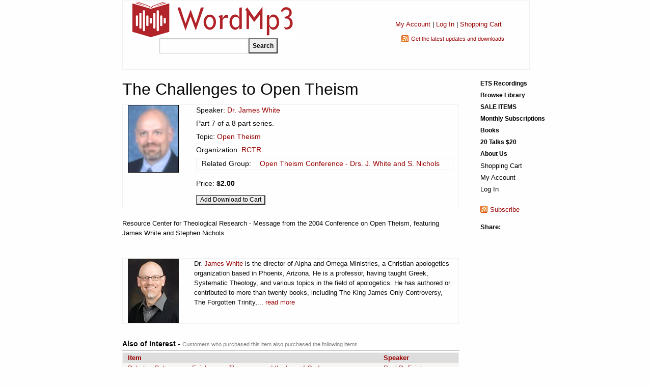

--- FILE ---
content_type: text/html; charset=utf-8
request_url: https://www.wordmp3.com/details.aspx?id=3157
body_size: 14011
content:

<!doctype html>
<html class="no-js" lang="en">
<head><meta charset="utf-8" /><meta name="viewport" content="width=device-width, initial-scale=1.0" /><title>
	The Challenges to Open Theism - WordMp3.com
</title><meta name="description" content="Resource Center for Theological Research - Message from the 2004 Conference on Open Theism, featuring James White and Stephen Nichols." /><meta property="og:title" content="The Challenges to Open Theism - WordMp3.com" /><meta property="og:image" content="http://www.wordmp3.com/images/white.jpg" />

    <script src="/includes/scripts.js" type="text/javascript"></script>
    <script src="/includes/jquery.js" type="text/javascript"></script>

    <link rel="stylesheet" href="https://cdnjs.cloudflare.com/ajax/libs/foundation/6.4.3/css/foundation.min.css" /><link rel="stylesheet" href="https://cdnjs.cloudflare.com/ajax/libs/motion-ui/1.2.3/motion-ui.min.css" /><link rel="stylesheet" href="https://cdnjs.cloudflare.com/ajax/libs/foundation/6.4.3/css/foundation-prototype.min.css" /><link href="https://cdnjs.cloudflare.com/ajax/libs/foundicons/3.0.0/foundation-icons.css" rel="stylesheet" type="text/css" /><link href="/includes/styles.css?2" rel="stylesheet" type="text/css" /><link href="/includes/styles-menu.css?1" rel="stylesheet" type="text/css" /><link rel="SHORTCUT ICON" type="image/x-icon" href="/files/favicon.ico" /><link rel="apple-touch-icon" href="/images/apple-touch-icon.png" /><link href="/WebResource.axd?d=q7BhTkaaAjTlY9srNw1V_8PexUpK_KDEmQYuiyYyR-MQ6DTFGBb4jPaBNQsFnfm7QeyPWc5S72tPffRDn-4-Eq2X_MuiaZnkzwaie9bVWxOmmkEooxCX7OYejTdoKq4M7i_stvK0koNqWu8xTesUf6q84Sxjlrf0TZDeUnznL4TTfEbyj9DngBh_YxG6ZAs10&amp;t=634033020260000000" type="text/css" rel="stylesheet" /><style type="text/css">
	.ctl00_menuSite2_0 { background-color:white;visibility:hidden;display:none;position:absolute;left:0px;top:0px; }
	.ctl00_menuSite2_1 { text-decoration:none; }
	.ctl00_menuSite2_2 {  }
	.ctl00_menuSite_0 { background-color:white;visibility:hidden;display:none;position:absolute;left:0px;top:0px; }
	.ctl00_menuSite_1 { text-decoration:none; }
	.ctl00_menuSite_2 {  }

</style></head>
<body>
    <form name="aspnetForm" method="post" action="./details.aspx?id=3157" onsubmit="javascript:return WebForm_OnSubmit();" id="aspnetForm">
<div>
<input type="hidden" name="__EVENTTARGET" id="__EVENTTARGET" value="" />
<input type="hidden" name="__EVENTARGUMENT" id="__EVENTARGUMENT" value="" />
<input type="hidden" name="__VIEWSTATE" id="__VIEWSTATE" value="VfBUvY+HJ6A1KnPmUSUU4D9SBlcgYE+ikN4yzJP8bWD2QIzl6BXO0EMvhEWQvCU6dj0Ty6ApMZXU3qlfGyHPAAOYeBB8HpRpj/GHyUXEq61B+B1XYjDoAbFfqAJre3zwkBJ9ExRqpwUVSs9MXMZULTWNPLq8Morcb8Znn1v3m0ok9/pI5ZqY8DMotx/It7bNJI27eBus6wRkDQngt9vc+zEXkgcE9Q77FdQCMwxxFUA6/+ESa6U0JcVKAf+Z3DFT6cBQeAmzECM85olK1s7FvRSL+rorSFTUgAlsU0Tty7I=" />
</div>

<script type="text/javascript">
//<![CDATA[
var theForm = document.forms['aspnetForm'];
if (!theForm) {
    theForm = document.aspnetForm;
}
function __doPostBack(eventTarget, eventArgument) {
    if (!theForm.onsubmit || (theForm.onsubmit() != false)) {
        theForm.__EVENTTARGET.value = eventTarget;
        theForm.__EVENTARGUMENT.value = eventArgument;
        theForm.submit();
    }
}
//]]>
</script>


<script src="/WebResource.axd?d=1Sk3pgYW3yi4BQ-vGEwGfWaEfTcOy2yTudgPgrL0ebzQdQmdE2hIa27xVL0UwNrLVk0tm0Ovn6ODWrE8OQ8EO8lQrZKdou9UfWgNvuFSlk01&amp;t=638285813964787378" type="text/javascript"></script>


<script src="/WebResource.axd?d=Hud4BXwdUlLSWrUqaSo6dGAAJOdlv1K1xQsev_c-kmFkUEGdZsMTd34LEmtC3TOsURTb7yg1ymx0OtZQDK8xnDukQn5QbLybojFtWASyTWpqDGxxuAga4USxv24bx5PHDaC7HslVuimSVuk_NJ8vYg2&amp;t=633861099300000000" type="text/javascript"></script>
<script src="/WebResource.axd?d=NAjmjYOzkRiso__bDt6pbHgybtn-XLd1oVw-t6O7UhOQ_3pQsU7q5k1nuEcCmlJLmVetd5hH3Qi7jK2eHUu2QGKBhMCVVkFuduELxDkGjiAqD0F4qZNloxIgcIzsxgScoVxCVvAFIFkFdmp7zqazXw2&amp;t=633861099300000000" type="text/javascript"></script><link href="/WebResource.axd?d=Vr2VL-5jAOK-MbOqWXpU3jPqhJ7XAHd-1IYJVJjDOK7ZYdJ8OmoRRTV7pbdPCL7KjGtUEFmsz5wzMxjTDsE6UJT7YfGkqTtBMisY8uvf4utJD19BTpMSVlK6onPx5f_X0&t=633861099300000000" type="text/css" rel="stylesheet"></link><link href="/WebResource.axd?d=Aw7jXMoWmrD0hEKwgv_WfigK2p6KeYklIP34Bvg6arVBrs4B08xgopYwIfwc0xekzJlVPIvtJbi33IUfgTpAavTaYXQiXcZJb5KxrDLlxwQ6hCrnhfd6k86hpTYzNPLZ2preLsfGurcmHA6QCuKc418BOACv4_ao6mXAunKKyl41&t=633861099300000000" type="text/css" rel="stylesheet"></link>
<script src="/ScriptResource.axd?d=IgvBBx35bVN9gJ_c6sijS26ZaoqXHqc-ClKUq00eZKjQ-ZI5BwRxj_VQQRxOmQjnrkkMO7cGzmgrIYW_kgcapCXwtcWviaUgmEp_tdRkJFqlIq8Y9RUAII1dTlrxVCa0-zL0tm6y7L7PAilwTv2XBUEw8eZ3o-GtJDmgrHvrjLc1&amp;t=ffffffffe8f46b29" type="text/javascript"></script>
<script src="/ScriptResource.axd?d=S4lKSZFf1SnzPuJ1xG8tULJnLdLW81a4j4ip9vTT2MZKJlIrlL0TFKQ6czm335LURM2YK2JhAOFT6s1Elvu3BQ7bj_uTiFdUcrK51CVtam8nXfhjgg0iD98c53JWf2PfeGE7uP9VfXDGl7bTbSJN7kpA1lVkx0XXm5C_X2x3Zoo1&amp;t=13798092" type="text/javascript"></script>
<script src="/ScriptResource.axd?d=7tC0n6BKBlXnq3-WWdyPOdfDcccAwATuvE2N0TUwe8_hWOIZrSZHqEiO_HSveudNB6VOYHaaIenI_qkc_3pxg_mdd_dMJJzf8BLOPlBD6WxD5xK0OjLzgulCsZT4_yQlHkrXiYiBnyAK1L4rZTefLT-JEDcyEA8EFvn_14nc7Umk8OERBew2X3SJW0FxHApF0&amp;t=13798092" type="text/javascript"></script>
<script src="/includes/ajax.js" type="text/javascript"></script>
<script src="/ScriptResource.axd?d=3fOdMl0U6HSkhnBGEEz6YUZbySsN_N9EfjB4WPDAu3wI8usat8uPStvVuPLZqWPTFO9RtFMqOIABl8-NXtioCyrRPkYr_grV36aGrQyXeMjyqgfMNMvVRjfPRCA5tSmSGtyyy331f_XTZ4ZEgXIzZgXGN_3tKhYoU6Qz1qDz2Pg1&amp;t=6f05acf6" type="text/javascript"></script>
<script src="/ScriptResource.axd?d=MDoXDIkz2_7rNcWUveQBE9MuyEWCzIEtdMsu-Beo-zCUD9qhDgxQmWf_dhlTVHUc5j93SFaS8MSbUA5gDuH2JQJEuIhR59kBzO0Ne5romOVAwOrZRyuq-FjV7IP4uT02kzSO5gA11fSmnrZSgSIapZQ73C1WYjYPAB9AXXshvCw1&amp;t=6f05acf6" type="text/javascript"></script>
<script src="/ScriptResource.axd?d=J1YLgsLjKzOkryC5u88wG24NLUy8V5QjNZ2wEOBJP_fNpGYTpyZ4MgzmcyRTWbi2ZIFUUaDu3ozFSLMMqzI0V42IobGHdfQYg5RGTheboyZTlUitSrjMXgkn9JlIHVxp5W5J2065YH_D4Cz7bgT5hFZFZ9A-VWbYythfnExfE541&amp;t=6f05acf6" type="text/javascript"></script>
<script src="/ScriptResource.axd?d=0lsHzdbekhRBcTUO9mi9bdk30R5Y5b2O62TuCGaWLWyJeD_V3G5Yera-SJPLl8-XOjn-FN-yPNO3xu3ILnj-DX06i2Getw0N61EVROZltD5_rjzIqsGJHjyAyDRzbBCJ7jLvqC33xvXYci8PmHzNru42aIyUDi6p-LeMfO_Bzc01&amp;t=6f05acf6" type="text/javascript"></script>
<script src="/ScriptResource.axd?d=9vbobtDyJoVcp6rDth0CnHTlc1cipLMPV91w9K0_YD-U1si4ZWrG5TI2e76WLO0JaqEIWRs8xopa08vwQB9joq-t0HJwUP2-KywY1QrAFePShG65bjDM-D0jCaHM04V4ztXk6fY3mpjDPgEWTUySpIZgcls4zlO38wBurHYumIw1&amp;t=6f05acf6" type="text/javascript"></script>
<script src="/ScriptResource.axd?d=caM4p5eCGBIiHDvmNENqUG0qbrHE8ApVqpoO6X-1dtMBNfTnu9RZlpRQQpbXpB_rZihjGWq2PdhRtEL2UrjmmZp19kZPntaKNspyotPh4iSQ7A7uIh8Win5ZZvesRKqIeoCJxT07MlGUaGS6OAsX5EU8w2ZV3RrVVE5ua6o2vX41&amp;t=6f05acf6" type="text/javascript"></script>
<script src="/ScriptResource.axd?d=lTw98uWQs462I5T7jUcgtcG5n__gSamHjnJqiY1ECBP0cJWzrLumBG5YUFp1w7-ht8xnAKmixby8OiFXhPbYPfdi9VCaUmcFkWQhyNmAtuqB0kjLQZUiNMz4zbxYwOPeqH7qWZpD5X8TrcZiv2ZYHJNB9rloV-56cNd76djNGbOSDNrLN_kzfHXXR4pF7u1f0&amp;t=6f05acf6" type="text/javascript"></script>
<script src="/ScriptResource.axd?d=h5NJQcN57dyICSBM9hAsHapV1HjRfYcU7kXDFsZejiZDuoEPEJOvT3SoDYG4ql6slrUqoiY2XI_Sirnbb661I8hW7AXofsthtKDX5bDbX1TpjNh1NDOYmHfPg7jH3x5WmQfmzVJCNx5HGiDV5fG7YCcLH-_z9mU-voo2xyg6mQzvaYmxF3j9Yio7MESxIlH70&amp;t=6f05acf6" type="text/javascript"></script>
<script type="text/javascript">
//<![CDATA[
function WebForm_OnSubmit() {
null;null;if (typeof(ValidatorOnSubmit) == "function" && ValidatorOnSubmit() == false) return false;
return true;
}
//]]>
</script>

<div>

	<input type="hidden" name="__VIEWSTATEGENERATOR" id="__VIEWSTATEGENERATOR" value="C9F36B63" />
	<input type="hidden" name="__VIEWSTATEENCRYPTED" id="__VIEWSTATEENCRYPTED" value="" />
	<input type="hidden" name="__PREVIOUSPAGE" id="__PREVIOUSPAGE" value="9UzYFh6hUa8-vYSFoYQJi1fSSUpCQxXQ4Qre6atOBmSHrh0sXmcn22814qgepHX1STxqpnCP1LXzf03a4Y8P0jTJsZancJPezcmBDxC23IQ1" />
	<input type="hidden" name="__EVENTVALIDATION" id="__EVENTVALIDATION" value="hDZwNiohh18tlRz+J/[base64]/XxMmkAINaoRJiIfMZNBN1TVoid2xh5BAPBjCk+P/sZBiY3tv7CnxWP9ieLZEpDT7GDBYBZNXwCVjf2ub7ViE0yLVMepu6uSxZ7Re3kfKkvqqpVlmI1XGUTPAb9z/njAIlVa5qX0WEGn+JV7Hw==" />
</div>
    <script type="text/javascript">
//<![CDATA[
Sys.WebForms.PageRequestManager._initialize('ctl00$ScriptManager1', 'aspnetForm', ['tctl00$ContentPlaceHolder$Notification1$UpdatePanel1',''], [], [], 90, 'ctl00');
//]]>
</script>

    <!-- Start Top Bar -->
    <div class="title-bar" data-responsive-toggle="mainNavigation" data-hide-for="medium">
      <div class="title-bar-left">
        <button class="menu-icon" type="button" data-toggle="mainNavigation"></button>
        <div class="title-bar-title">Menu</div>
      </div>
      <div class="title-bar-middle">
        <div id="logo-mobile" style="max-width:160px;"><a href="/"><img style="max-width:90%;" alt="WordMp3" src="/images/logo-wordmp3.png"></a></div>
        <div id="search-mobile" style="display:none;padding-top:4px;"><input name="ctl00$txtSearchTextMobile" type="text" id="ctl00_txtSearchTextMobile" style="width: 145px;float:left;height:25px;" /><input type="submit" name="ctl00$cmdSearchMobile" value="Search" id="ctl00_cmdSearchMobile" style="font-size:9pt;font-weight:bold;height:25px;" /></div>
      </div>
      <div class="title-bar-right">
        <a id="search-icon" href="javascript:void(0);" onclick="hide('logo-mobile');show('search-mobile');hide('search-icon');"><svg xmlns="http://www.w3.org/2000/svg" height="24px" viewBox="0 0 24 24" width="24px" fill="#000000"><path d="M0 0h24v24H0V0z" fill="none"/><path d="M15.5 14h-.79l-.28-.27c1.2-1.4 1.82-3.31 1.48-5.34-.47-2.78-2.79-5-5.59-5.34-4.23-.52-7.79 3.04-7.27 7.27.34 2.8 2.56 5.12 5.34 5.59 2.03.34 3.94-.28 5.34-1.48l.27.28v.79l4.25 4.25c.41.41 1.08.41 1.49 0 .41-.41.41-1.08 0-1.49L15.5 14zm-6 0C7.01 14 5 11.99 5 9.5S7.01 5 9.5 5 14 7.01 14 9.5 11.99 14 9.5 14z"/></svg></a>
        <a href="/myaccount/"><svg xmlns="http://www.w3.org/2000/svg" height="22px" viewBox="0 0 24 24" width="22px" fill="#000000"><path d="M0 0h24v24H0V0z" fill="none"/><path d="M12 12c2.21 0 4-1.79 4-4s-1.79-4-4-4-4 1.79-4 4 1.79 4 4 4zm0 2c-2.67 0-8 1.34-8 4v1c0 .55.45 1 1 1h14c.55 0 1-.45 1-1v-1c0-2.66-5.33-4-8-4z"/></svg></a>
        <a href="/cart.aspx"><div id="MobileCartItems" style="position: absolute;z-index: 1;right: 41px;top: 15px;color: #fff;font-size:10px;"></div><svg xmlns="http://www.w3.org/2000/svg" height="22px" viewBox="0 0 24 24" width="22px" fill="#000000"><path d="M0 0h24v24H0V0z" fill="none"/><path d="M7 18c-1.1 0-1.99.9-1.99 2S5.9 22 7 22s2-.9 2-2-.9-2-2-2zM1 3c0 .55.45 1 1 1h1l3.6 7.59-1.35 2.44C4.52 15.37 5.48 17 7 17h11c.55 0 1-.45 1-1s-.45-1-1-1H7l1.1-2h7.45c.75 0 1.41-.41 1.75-1.03l3.58-6.49c.37-.66-.11-1.48-.87-1.48H5.21l-.67-1.43c-.16-.35-.52-.57-.9-.57H2c-.55 0-1 .45-1 1zm16 15c-1.1 0-1.99.9-1.99 2s.89 2 1.99 2 2-.9 2-2-.9-2-2-2z"/></svg></a>
        <a href="/contact-us.aspx"><svg xmlns="http://www.w3.org/2000/svg" height="22px" viewBox="0 0 24 24" width="22px" fill="#000000"><path d="M0 0h24v24H0V0z" fill="none"/><path d="M11.5 2C6.81 2 3 5.81 3 10.5S6.81 19 11.5 19h.5v3c4.86-2.34 8-7 8-11.5C20 5.81 16.19 2 11.5 2zm1 14.5h-2v-2h2v2zm.4-4.78c-.01.01-.02.03-.03.05-.05.08-.1.16-.14.24-.02.03-.03.07-.04.11-.03.07-.06.14-.08.21-.07.21-.1.43-.1.68H10.5c0-.51.08-.94.2-1.3 0-.01 0-.02.01-.03.01-.04.04-.06.05-.1.06-.16.13-.3.22-.44.03-.05.07-.1.1-.15.03-.04.05-.09.08-.12l.01.01c.84-1.1 2.21-1.44 2.32-2.68.09-.98-.61-1.93-1.57-2.13-1.04-.22-1.98.39-2.3 1.28-.14.36-.47.65-.88.65h-.2c-.6 0-1.04-.59-.87-1.17.55-1.82 2.37-3.09 4.43-2.79 1.69.25 3.04 1.64 3.33 3.33.44 2.44-1.63 3.03-2.53 4.35z"/></svg></a>
      </div>
    </div>
    <div class="top-bar hide-for-medium hide-for-large" id="mainNavigation">
      <div class="top-bar-left">
        <ul class="menu vertical medium-horizontal">
          <li class="menu-text hide-for-small-only">WordMp3</li>

                    <div id="ctl00_phRoleNavigation2">
	
                        
	<div class="PrettyMenu_no" id="ctl00_menuSite2">
		<div class="AspNet-Menu-Vertical">
				<ul class="AspNet-Menu">
					<li class="AspNet-Menu-Leaf">
						<a href="/ets-recordings" class="AspNet-Menu-Link">
							ETS Recordings</a>
					</li>
					<li class="AspNet-Menu-Leaf">
						<a href="/browse" class="AspNet-Menu-Link">
							Browse Library</a>
					</li>
					<li class="AspNet-Menu-Leaf">
						<a href="/search.aspx?sale=yes" class="AspNet-Menu-Link">
							SALE ITEMS</a>
					</li>
					<li class="AspNet-Menu-Leaf">
						<a href="/subscriptions.aspx" class="AspNet-Menu-Link">
							Monthly Subscriptions</a>
					</li>
					<li class="AspNet-Menu-Leaf">
						<a href="/books" class="AspNet-Menu-Link">
							Books</a>
					</li>
					<li class="AspNet-Menu-Leaf">
						<a href="/20for20" class="AspNet-Menu-Link">
							20 Talks $20</a>
					</li>
					<li class="AspNet-Menu-Leaf">
						<a href="/about" class="AspNet-Menu-Link">
							About Us</a>
					</li>
				</ul>

		</div>
	</div>
                        
                    
</div>
                    


        </ul>
      </div>
        
    </div>
    <!-- End Top Bar -->
    <div class="layouttable">
        <div class="hide-for-small-only">
                <table style="width: 100%" cellspacing="0" cellpadding="0">
                    <tbody><tr>
                        <td>
                            <div>
                                <a href="/"><img style="width: 326px; height: 74px;" alt="" src="/images/wordmp3.gif"></a>
                            </div>
                            <div onkeypress="javascript:return WebForm_FireDefaultButton(event, &#39;ctl00_cmdSearch&#39;)" style="padding: 0 0 30px 62px">
	
                                <input name="ctl00$txtSearchText" type="text" id="ctl00_txtSearchText" style="width: 175px;float:left;height:30px;" /><input type="submit" name="ctl00$cmdSearch" value="Search" id="ctl00_cmdSearch" style="font-size:9pt;font-weight:bold;height:30px;" />
                            
</div>
                        </td>
                        <td style="text-align: center; padding-top: 27px">
                            <div style="font-size: 10pt; margin-top: 10px;">
                                <a href="/myaccount/" rel="nofollow">My Account</a> | <a id="ctl00_hypLoginStatus1" rel="nofollow" href="/myaccount/login.aspx">Log In</a> |
                                <a id="ctl00_hypShoppingCart1" rel="nofollow" href="/cart.aspx">Shopping Cart</a>
                            </div>
                            <div class="feed" style="margin-top: 10px; font-size: 8pt; text-align: left; width: 185px; white-space: nowrap; margin: 10px auto 0 auto">
                                <a href="/rss.aspx" target="_blank" rel="nofollow">Get the latest updates and downloads</a>
                            </div>
                        </td>
                    </tr>
                </tbody></table>
            </div>
        </div>
        <div class="layouttable">
        <div class="grid-x grid-margin-x">

            <div class="content cell small-12 medium-10">
                
                    <h1 style="margin-top: 0; padding-top: 0">
                        The Challenges to Open Theism</h1>
                
                
    <div id="ctl00_ContentPlaceHolder_Notification1_UpdatePanel1">
	
		
		
	
</div>

    
        <table cellpadding="0" cellspacing="0">
            <tr>
                <td>
                    <img id="ctl00_ContentPlaceHolder_imgItem" src="/image.ashx?filename=%2fimages%2fwhite.jpg&amp;width=100" alt="The Challenges to Open Theism" style="width:100px;border-width:0px;border: 1px solid black;
                        margin-right: 10px" />
                </td>
                <td style="font-size: 10.5pt">
                    <div id="ctl00_ContentPlaceHolder_panelSpeaker" style="margin-bottom: 5px">
	
                        Speaker:
                        <a id="ctl00_ContentPlaceHolder_hypSpeaker" href="/speakers/profile.aspx?id=194">Dr. James  White </a>
                    
</div><div id="ctl00_ContentPlaceHolder_panelSeriesNumber" style="margin-bottom: 5px">
	
                        Part
                        7
                        of a
                        8
                        part series.
                    
</div><div id="ctl00_ContentPlaceHolder_panelTopic" style="margin-bottom: 5px">
	
                        Topic:
                        <a id="ctl00_ContentPlaceHolder_hypTopic" href="/search.aspx?topic=yes&amp;search=Open+Theism">Open Theism</a>
                    
</div><div id="ctl00_ContentPlaceHolder_panelOrganization" style="margin-bottom: 5px">
	
                        Organization:
                        <a id="ctl00_ContentPlaceHolder_hypOrganization" href="/search.aspx?organization=yes&amp;search=RCTR">RCTR</a>
                    
</div><div id="ctl00_ContentPlaceHolder_panelProductGroups" style="margin-bottom: 5px">
	
                        <table cellpadding="0" cellspacing="0">
                            <tr>
                                <td style="padding-right: 3px; white-space: nowrap">
                                    Related Group: 
                                </td>
                                <td>
                                    <a href="/product-group.aspx?id=38" style="text-decoration:none;">Open Theism Conference - Drs. J. White and S. Nichols</a>
                                </td>
                            </tr>
                        </table>
                    
</div><div id="ctl00_ContentPlaceHolder_panelPrice" style="margin-bottom: 5px">
	
                        Price:
                        <span id="ctl00_ContentPlaceHolder_lblPrice" style="font-weight:bold;">$2.00</span>
                        
                    
</div><div id="ctl00_ContentPlaceHolder_panelPurchase" style="margin-bottom: 5px;
                        margin-top: 10px">
	
                        
                        <input type="submit" name="ctl00$ContentPlaceHolder$cmdBuyDownload" value="Add Download to Cart" onclick="javascript:WebForm_DoPostBackWithOptions(new WebForm_PostBackOptions(&quot;ctl00$ContentPlaceHolder$cmdBuyDownload&quot;, &quot;&quot;, false, &quot;&quot;, &quot;/cart.aspx?id=3157&amp;download=true&quot;, false, false))" id="ctl00_ContentPlaceHolder_cmdBuyDownload" style="font-size:9pt;" />
                        
                        
                    
</div>
                </td>
            </tr>
        </table>
        <div style="margin-top: 20px">
            Resource Center for Theological Research - Message from the 2004 Conference on Open Theism, featuring James White and Stephen Nichols.
        </div>
        
            <div style="height: 40px"></div>
            
            <table cellpadding="0" cellspacing="0">
                <tr>
                    <td>
                        <a id="ctl00_ContentPlaceHolder_hypimgSpeaker" href="/speakers/profile.aspx?id=194"><img id="ctl00_ContentPlaceHolder_imgSpeaker" src="/images/speaker/194.jpg" alt="James White" style="border-color:Black;border-width:0px;margin-right: 10px" /></a>
                    </td>
                    <td>
                        Dr. <a href="/speakers/profile.aspx?id=194">James White</a> is the director of Alpha and Omega Ministries, a Christian apologetics organization based in Phoenix, Arizona. He is a professor, having taught Greek, Systematic Theology, and various topics in the field of apologetics. He has authored or contributed to more than twenty books, including The King James Only Controversy, The Forgotten Trinity,... <a href="/speakers/profile.aspx?id=194" style="white-space: nowrap" rel="nofollow">read more</a>
                        
                    </td>
                </tr>
            </table>
        
            <h2 class="border" style="margin-top: 30px">Also of Interest -
                <span class="dimmed">Customers who purchased this item also purchased the following items</span>
            </h2>
            
            <div>
	<table class="GridHeader" cellspacing="0" cellpadding="2" border="0" id="ctl00_ContentPlaceHolder_gridAlsoPurchased" style="border-color:Silver;border-width:1px;border-style:solid;width:100%;border-collapse:collapse;">
		<tr style="background-color:#DDDDDD;font-weight:bold;white-space:nowrap;">
			<th align="left" scope="col"><a href="javascript:__doPostBack(&#39;ctl00$ContentPlaceHolder$gridAlsoPurchased&#39;,&#39;Sort$Item&#39;)">Item</a></th><th align="left" scope="col"><a href="javascript:__doPostBack(&#39;ctl00$ContentPlaceHolder$gridAlsoPurchased&#39;,&#39;Sort$Name&#39;)">Speaker</a></th>
		</tr><tr align="left" valign="top" style="color:#333333;background-color:#F7F6F3;">
			<td><a href="/details.aspx?id=942">Debate - Bahnsen vs Feinberg on Theonomy and the Law of God</a></td><td style="white-space:nowrap;"><a href="/speakers/profile.aspx?id=1076">Paul D. Feinberg </a></td>
		</tr><tr align="left" valign="top" style="color:#333333;background-color:White;">
			<td><a href="/details.aspx?id=743">01 Creation in Six Days Introduction to the Six-Day View</a></td><td style="white-space:nowrap;"><a href="/speakers/profile.aspx?id=229">Joseph A. Pipa Jr.</a></td>
		</tr><tr align="left" valign="top" style="color:#333333;background-color:#F7F6F3;">
			<td><a href="/details.aspx?id=9875">01 The Problem of Pacifism</a></td><td style="white-space:nowrap;"><a href="/speakers/profile.aspx?id=33">James B. Jordan </a></td>
		</tr><tr align="left" valign="top" style="color:#333333;background-color:White;">
			<td><a href="/details.aspx?id=410">01 Theocratic Critique of Theonomy</a></td><td style="white-space:nowrap;"><a href="/speakers/profile.aspx?id=33">James B. Jordan </a></td>
		</tr><tr align="left" valign="top" style="color:#333333;background-color:#F7F6F3;">
			<td><a href="/details.aspx?id=744">02 Creation in Six Days Genesis 1</a></td><td style="white-space:nowrap;"><a href="/speakers/profile.aspx?id=229">Joseph A. Pipa Jr.</a></td>
		</tr><tr align="left" valign="top" style="color:#333333;background-color:White;">
			<td><a href="/details.aspx?id=407">02 Theocratic Critique of Theonomy</a></td><td style="white-space:nowrap;"><a href="/speakers/profile.aspx?id=33">James B. Jordan </a></td>
		</tr><tr align="left" valign="top" style="color:#333333;background-color:#F7F6F3;">
			<td><a href="/details.aspx?id=745">03 Creation in Six Days Definition</a></td><td style="white-space:nowrap;"><a href="/speakers/profile.aspx?id=229">Joseph A. Pipa Jr.</a></td>
		</tr><tr align="left" valign="top" style="color:#333333;background-color:White;">
			<td><a href="/details.aspx?id=408">03 Theocratic Critique of Theonomy</a></td><td style="white-space:nowrap;"><a href="/speakers/profile.aspx?id=33">James B. Jordan </a></td>
		</tr><tr align="left" valign="top" style="color:#333333;background-color:#F7F6F3;">
			<td><a href="/details.aspx?id=746">04 Creation in Six Days Style Poetry</a></td><td style="white-space:nowrap;"><a href="/speakers/profile.aspx?id=229">Joseph A. Pipa Jr.</a></td>
		</tr><tr align="left" valign="top" style="color:#333333;background-color:White;">
			<td><a href="/details.aspx?id=409">04 Theocratic Critique of Theonomy Question and Answer Session</a></td><td style="white-space:nowrap;"><a href="/speakers/profile.aspx?id=33">James B. Jordan </a></td>
		</tr><tr align="center" style="background-color:#EEEEEE;">
			<td colspan="2"><table border="0">
				<tr>
					<td><span>1</span></td><td><a href="javascript:__doPostBack(&#39;ctl00$ContentPlaceHolder$gridAlsoPurchased&#39;,&#39;Page$2&#39;)">2</a></td><td><a href="javascript:__doPostBack(&#39;ctl00$ContentPlaceHolder$gridAlsoPurchased&#39;,&#39;Page$3&#39;)">3</a></td>
				</tr>
			</table></td>
		</tr>
	</table>
</div>

            </div>
            <div class="navigation cell small-12 medium-2">
                <div class="navigation-upper hide-for-small-only">
                    <div id="ctl00_panelSiteNavigation">
	
                        
	<div class="PrettyMenu" id="ctl00_menuSite">
		<div class="AspNet-Menu-Vertical">
				<ul class="AspNet-Menu">
					<li class="AspNet-Menu-Leaf">
						<a href="/ets-recordings" class="AspNet-Menu-Link">
							ETS Recordings</a>
					</li>
					<li class="AspNet-Menu-Leaf">
						<a href="/browse" class="AspNet-Menu-Link">
							Browse Library</a>
					</li>
					<li class="AspNet-Menu-Leaf">
						<a href="/search.aspx?sale=yes" class="AspNet-Menu-Link">
							SALE ITEMS</a>
					</li>
					<li class="AspNet-Menu-Leaf">
						<a href="/subscriptions.aspx" class="AspNet-Menu-Link">
							Monthly Subscriptions</a>
					</li>
					<li class="AspNet-Menu-Leaf">
						<a href="/books" class="AspNet-Menu-Link">
							Books</a>
					</li>
					<li class="AspNet-Menu-Leaf">
						<a href="/20for20" class="AspNet-Menu-Link">
							20 Talks $20</a>
					</li>
					<li class="AspNet-Menu-Leaf">
						<a href="/about" class="AspNet-Menu-Link">
							About Us</a>
					</li>
				</ul>

		</div>
	</div>
                        
                    
</div>
                    
                    <div style="padding-top: 2px; padding-bottom: 2px; clear: both">
                        <a id="ctl00_hypShoppingCart" rel="nofollow" href="/cart.aspx" style="color:Black;">Shopping Cart</a></div>
                    <div style="padding-top: 2px; padding-bottom: 2px">
                        <a href="/myaccount" rel="nofollow" style="color: Black">My Account</a></div>
                    
                    <div style="padding-top: 2px">
                        <a id="ctl00_hypLoginStatus" rel="nofollow" href="/myaccount/login.aspx" style="color: Black">Log In</a></div>
                </div>
                
                <div class="feed" style="margin-top: 20px">
                    <a href="/rss.aspx" target="_blank" rel="nofollow">Subscribe</a>
                </div>
                <div style="height: 15px"></div>
                <div style="font-weight: bold; margin-right: 3px">Share:</div>
                <div class="addthis_toolbox addthis_default_style" style="height: 16px">
                    <a class="addthis_button_email"></a>
                    <a class="addthis_button_facebook"></a>
                    <a class="addthis_button_twitter"></a>
                    <a class="addthis_button_preferred_1"></a>
                    <a class="addthis_button_compact"></a>
                </div>
                <script type="text/javascript">
                    $(document).ready(function () { loadAddThis(); }); </script>
            </div>
        </div>
        </div>
        <div class="layouttable">
            <div class="footer">
                <table cellpadding="0" cellspacing="0" style="width: 100%; border-top: 1px solid silver">
                    <tr>
                        <td>
                            <a href="/newsletter.aspx">
                                <img src="/images/signup.gif" alt="Sign Up for Free Mp3s" /></a>
                            <div onkeypress="javascript:return WebForm_FireDefaultButton(event, &#39;ctl00_cmdSubscribe&#39;)">
	
                                <input name="ctl00$txtEmailAddress" type="text" maxlength="100" size="20" id="ctl00_txtEmailAddress" />
                                <span id="ctl00_revtxtEmailAddress" style="color:Red;display:none;"></span>
                                <input type="hidden" name="ctl00$vcerevtxtEmailAddress_ClientState" id="ctl00_vcerevtxtEmailAddress_ClientState" />
                                
                                <input type="submit" name="ctl00$cmdSubscribe" value="Go" onclick="javascript:WebForm_DoPostBackWithOptions(new WebForm_PostBackOptions(&quot;ctl00$cmdSubscribe&quot;, &quot;&quot;, true, &quot;sub&quot;, &quot;&quot;, false, false))" id="ctl00_cmdSubscribe" style="font-size:9pt;" />
                                <input type="hidden" name="ctl00$wmetxtEmailAddress_ClientState" id="ctl00_wmetxtEmailAddress_ClientState" />
                            
</div>
                        </td>
                        <td style="vertical-align: middle">
                            <!-- GeoTrust QuickSSL [tm] Smart Icon tag. Do not edit. -->

                            <script language="JavaScript" type="text/javascript" src="//smarticon.geotrust.com/si.js"></script>

                            <!-- end GeoTrust Smart Icon tag -->
                        </td>
                        <td style="text-align: center; vertical-align: middle"><a href="/rss.aspx" title="RSS feed"
                            target="_blank" rel="nofollow">
                            <img alt="RSS feed" src="/images/rss-28x28.png" />
                        </a></td>
                        <td style="text-align: right; font-size: 7.5pt; padding-top: 15px">
                            <div>
                                &copy;
                                    2025
                                    WordMp3.com All Rights Reserved</div>
                            <div style="margin-top: 5px">
                                
                                        <a rel="nofollow" href="http://www.wordmp3.com/contact-us.aspx">Contact Us</a>
                                    
                                        |
                                    
                                        <a rel="nofollow" href="http://www.wordmp3.com/policies/privacy">Privacy Policy</a>
                                    
                                        |
                                    
                                        <a rel="nofollow" href="http://www.wordmp3.com/policies/security">Security Policy</a>
                                    
                                        |
                                    
                                        <a rel="nofollow" href="http://www.wordmp3.com/policies/satisfaction">Customer Satisfaction Policy</a>
                                    
                                        |
                                    
                                        <a rel="nofollow" href="http://www.wordmp3.com/newsletter.aspx">Stay Connected</a>
                                    
                                
                                </div>
                            <div id="ctl00_phFooterLoginStatus" style="margin-top: 5px">
	
                                
</div>
                        </td>
                    </tr>
                </table>
            </div>
        </div>
    

        

        <script type="text/javascript">
            var gaJsHost = (("https:" == document.location.protocol) ? "https://ssl." : "http://www.");
            document.write(unescape("%3Cscript src='" + gaJsHost + "google-analytics.com/ga.js' type='text/javascript'%3E%3C/script%3E"));
        </script>

        <script type="text/javascript">
            try {
                var pageTracker = _gat._getTracker("UA-6032601-1");
                pageTracker._trackPageview();
            } catch (err) { }</script>

        <script type="text/javascript">
            setTimeout(function () {
                var a = document.createElement("script");
                var b = document.getElementsByTagName("script")[0];
                a.src = document.location.protocol + "//dnn506yrbagrg.cloudfront.net/pages/scripts/0018/3460.js?" + Math.floor(new Date().getTime() / 3600000);
                a.async = true; a.type = "text/javascript"; b.parentNode.insertBefore(a, b)
            }, 1);
        </script>

        
    
<script type="text/javascript">
//<![CDATA[
var Page_Validators =  new Array(document.getElementById("ctl00_revtxtEmailAddress"));
//]]>
</script>

<script type="text/javascript">
//<![CDATA[
var ctl00_revtxtEmailAddress = document.all ? document.all["ctl00_revtxtEmailAddress"] : document.getElementById("ctl00_revtxtEmailAddress");
ctl00_revtxtEmailAddress.controltovalidate = "ctl00_txtEmailAddress";
ctl00_revtxtEmailAddress.errormessage = "Please enter a valid e-mail address.";
ctl00_revtxtEmailAddress.display = "None";
ctl00_revtxtEmailAddress.validationGroup = "sub";
ctl00_revtxtEmailAddress.evaluationfunction = "RegularExpressionValidatorEvaluateIsValid";
ctl00_revtxtEmailAddress.validationexpression = "\\w+([-+.\']\\w+)*@\\w+([-.]\\w+)*\\.\\w+([-.]\\w+)*";
//]]>
</script>


<script type="text/javascript">
//<![CDATA[

var Page_ValidationActive = false;
if (typeof(ValidatorOnLoad) == "function") {
    ValidatorOnLoad();
}

function ValidatorOnSubmit() {
    if (Page_ValidationActive) {
        return ValidatorCommonOnSubmit();
    }
    else {
        return true;
    }
}
        
document.getElementById('ctl00_revtxtEmailAddress').dispose = function() {
    Array.remove(Page_Validators, document.getElementById('ctl00_revtxtEmailAddress'));
}
Sys.Application.add_init(function() {
    $create(AjaxControlToolkit.ValidatorCalloutBehavior, {"ClientStateFieldID":"ctl00_vcerevtxtEmailAddress_ClientState","closeImageUrl":"/WebResource.axd?d=YvaHE1YDS72i0IZfTTktSCSlL9K3UeLmbi8r6vPI-qwuZVrXsJ3Trv2uEa2EMfcb9BPUJo67SegjNLcrhArUKyDXqa7FVoCDUpFg_ET1zzWvQ88FQYsNXdXTcZigt0fi71xOhF3fiP7eNj6NQqqqxYuyi-SUMqzPuAc41oFgiRo1\u0026t=634033020260000000","highlightCssClass":"highlight","id":"ctl00_vcerevtxtEmailAddress","onHide":"{\"AnimationName\":\"Sequence\",\"AnimationChildren\":[{\"AnimationName\":\"HideAction\",\"visible\":\"false\",\"AnimationChildren\":[]},{\"AnimationName\":\"FadeOut\",\"Duration\":\".1\",\"AnimationChildren\":[]},{\"AnimationName\":\"StyleAction\",\"Duration\":\"0\",\"Attribute\":\"visibility\",\"Value\":\"hidden\",\"AnimationChildren\":[]}]}","onShow":"{\"AnimationName\":\"Sequence\",\"AnimationChildren\":[{\"AnimationName\":\"HideAction\",\"visible\":\"true\",\"AnimationChildren\":[]},{\"AnimationName\":\"FadeIn\",\"Duration\":\".1\",\"AnimationChildren\":[]},{\"AnimationName\":\"StyleAction\",\"Duration\":\"0\",\"Attribute\":\"visibility\",\"Value\":\"visible\",\"AnimationChildren\":[]}]}","warningIconImageUrl":"/WebResource.axd?d=lyu_FDSvYka3VWzJRrh2sDTzLDaW5hrCw1geJS7SVw70DJq0KiDM0vjPxrNH9416b5udPrUA3Kkuq8pfAlo0Xyla64RZ_FwCej7KyKB7pkH7Y3PTIQ7r5Nb8ECxX6-jZrD2B6Bn8cAG1NT6YcR414ZkrXkvlNrYox4Wml0jiMyw1\u0026t=634033020260000000"}, null, null, $get("ctl00_revtxtEmailAddress"));
});
Sys.Application.add_init(function() {
    $create(AjaxControlToolkit.TextBoxWatermarkBehavior, {"ClientStateFieldID":"ctl00_wmetxtEmailAddress_ClientState","WatermarkCssClass":"watermark","WatermarkText":"E-mail Address","id":"ctl00_wmetxtEmailAddress"}, null, null, $get("ctl00_txtEmailAddress"));
});
//]]>
</script>
</form>
    <script src="https://code.jquery.com/jquery-2.1.4.min.js"></script>
    <script src="https://cdnjs.cloudflare.com/ajax/libs/foundation/6.4.3/js/foundation.min.js"></script>
    <script src="https://cdnjs.cloudflare.com/ajax/libs/motion-ui/1.2.3/motion-ui.min.js"></script>
    <script>
      $(document).foundation();
    </script>
</body>
</html>


--- FILE ---
content_type: text/css
request_url: https://www.wordmp3.com/includes/styles.css?2
body_size: 2489
content:
body
{
    font-family: Arial, Helvetica;
    font-size: 10pt;
}


/* Layout Table */

.layouttable
{
    margin: 0 auto;
    max-width: 800px;
}
tbody, tfoot, thead {border:0;}
.layouttable td.navigation {
    /*letter-spacing: .5px;     line-height: 15pt;     vertical-align: top;*/
    width: 150px; /*text-align: right;*/
    padding-left: 10px;
    border-left: 1px solid silver;
    font-size: 9pt;
    height: 400px;
}
table tbody td, table tbody th {
    padding: .05rem .625rem .0625rem;
}
/*.layouttable td.navigation div.padding
{
    padding-top: 4px;
    white-space: nowrap;
    clear: both;
}*/

.layouttable td.navigation div.navigation-upper a
{
    color: #666666;
    font-size: 9pt;
    text-decoration: none;
    letter-spacing: .5px;
    font-weight: bold;
}

.layouttable td.navigation div.navigation-upper a:hover
{
    color: #000000;
}

.layouttable td.navigation div.navigation-upper a:visited
{
    color: #666666;
    font-size: 9pt;
    text-decoration: none;
    letter-spacing: .5px;
    font-weight: bold;
}

.layouttable td.content
{
    text-align: left;
    padding-right: 10px;
    max-width: 650px;
}

.layouttable td.content p
{
    margin-top: 0;
    padding-top: 0;
}

.layouttable td.footer
{
    padding-top: 10pt;
}

.layouttable td.footer a
{
    color: #990000;
}

td
{
    vertical-align: top;
}


/* Form Table */

.formtable th
{
    padding-bottom: 3px;
    font-size: 10.5pt;
    border-bottom: 1px solid silver;
    text-align: left;
}


/* Image Grid */
/* used on /reformationresources */

.image-grid {
    padding: 0;
    list-style: none;
    margin: 20px auto 0;
}

.image-grid li {
    float: left;
    list-style-type: none;
    padding: 0;
    margin: 0 3px 6px 3px;
    min-height: 250px;
}

.image-grid li img {
    border: 1px solid gray;
}


/* GridView Styles */

.GridHeader th
{
    text-align: left;
}


/* Text Styles */

h1
{
    /*font-size: 13pt;*/
    margin-top: 0;
}
.h1, h1 {
    font-size: 2rem;
}
h2
{
    font-size: 10.5pt;
    margin-bottom: 0;
    font-weight: bold;
    margin-top: 20px;
}

h2.border
{
    padding-bottom: 3px;
    border-bottom: 1px solid silver;
    margin-bottom: 3px;
}

h2 div.dimmed, h2 span.dimmed
{
    font-family: Arial, Helvetica;
    font-style: normal;
    font-weight: normal;
}

h3
{
    font-size: 10pt;
    font-weight: bold;
    margin-bottom: 3px;
}

.centered
{
    margin: 0 auto;
}

.dimmed
{
    font-size: 8pt;
    color: Gray;
}

img
{
    border: none;
    max-width:initial;
}

a img
{
    border: none;
}


/* A-Href */

a
{
    color: #990000;
    text-decoration: none;
}

a:visited
{
    color: #666666;
}

a:hover
{
    color: #000000;
    text-decoration: none;
}


/* ValidatorCalloutExtender */

.highlight
{
    background-color: #fffacd;
}


/* HoverMenuExtender */

.HoverMenu
{
    position: absolute;
    visibility: hidden;
    background-color: #F5F7F8; /*	opacity:.9; 	filter: alpha(opacity=90);*/
    border: 1px solid black;
    width: 170px;
}

.HoverMenu div
{
    padding: 4px;
}


/* TextBoxWatermarkExtender */

.watermark
{
    color: Gray;
}


/* AutoCompleteExtender */

.autocomplete_completionListElement
{
    visibility: hidden; /*margin: 0px !important;*/
    background-color: window;
    color: windowtext;
    border: buttonshadow;
    border-width: 1px;
    border-style: solid;
    cursor: default;
    overflow: scroll;
    font-size: 8pt;
    white-space: nowrap; /*height: 250px;*/
    text-align: left;
    list-style-type: none;
    padding-left: 0;
    margin-left: 0;
}

.autocomplete_highlightedListItem
{
    /*background-color: #B3BEDB;*/
    background-color: #8DC6FF; /*background-color: highlight;*/
    color: black;
    padding: 1px;
    cursor: default;
}

.autocomplete_listItem
{
    background-color: window;
    color: windowtext;
    padding: 1px;
}


/* Rating */

.ratingStar
{
    font-size: 0pt;
    width: 13px;
    height: 12px;
    margin: 0px;
    padding: 0px;
    cursor: pointer;
    display: block;
    background-repeat: no-repeat;
}

.filledRatingStar
{
    background-image: url(/images/star-filled.png);
}

.emptyRatingStar
{
    background-image: url(/images/star-empty.png);
}

.savedRatingStar
{
    background-image: url(/images/star-saved.png);
}


/* Modal Popup */

.modalBackgroundFilter
{
    position: fixed;
    top: 0px;
    bottom: 0px;
    left: 0px;
    right: 0px;
    overflow: hidden;
    padding: 0;
    margin: 0;
    background-color: #000000;
    filter: alpha(opacity=25);
    opacity: 0.25;
    z-index: 1000;
}
            
.modalContent
{
    position: fixed;
    top: 35%;
    left: 35%;
    padding: 20px;
    width: 30%;
    z-index: 1001;
    background-color: #fff;
    border: solid 1px #000000;
    text-align: center;
    font-size: 14px;
}

/* RSS */

.feed
{
    padding: 1px 0 0 19px;
    background: url("/images/rss-14x14.png") no-repeat 0 50%;
    vertical-align: middle;
}


/* CKEditor */

#spellads, #scayt_banner_close
{
    display: none !important;
}

/* Foundation override */
/* to fix mobile menu flash...*/
@media only screen and (min-width: 40.063em) {
    .no-js [data-responsive-toggle],
    .no-js .top-bar {
        display: none !important;
    }

}
.no-js .top-bar {
    display: none !important;
}

[data-responsive-menu] ul {
    display: none;
}
/* END to fix mobile menu flash...*/
    .title-bar {
        color: #000000;
        background: #ffffff;
        border-bottom: #000000 solid 1px;
    }

    a.AspNet-Menu-Link {
        color: #000000;
        font-size: 12px;
        font-weight: bold;
    }

    .navigation {
        border-left: 1px #cccccc solid;
        padding-left: 10px;
    }

    .menu-icon::after {
        background: #000;
        -webkit-box-shadow: 0 7px 0 #000,0 14px 0 #000;
        box-shadow: 0 7px 0 #000,0 14px 0 #000;
        content: '';
    }

    @media only screen and (max-width: 40.063em) {
        .h1, h1 {
            font-size: 1.5rem;
        }

        .grid-margin-x > .small-12 {
            margin: 0 45px 0 25px;
            width: calc(100% - 50px);
        }

        .navigation {
            border-left: 0px #cccccc solid;
            padding-left: 0px;
        }
    }

    [type="color"], [type="date"], [type="datetime-local"], [type="datetime"], [type="email"], [type="month"], [type="number"], [type="password"], [type="search"], [type="tel"], [type="text"], [type="time"], [type="url"], [type="week"], textarea {
        display: initial;
        width: initial;
    }
select {
    width: initial;
}
#ctl00_txtSearchTextMobile {margin-bottom:0px;}
    /* End Foundation override */

--- FILE ---
content_type: text/css
request_url: https://www.wordmp3.com/WebResource.axd?d=Vr2VL-5jAOK-MbOqWXpU3jPqhJ7XAHd-1IYJVJjDOK7ZYdJ8OmoRRTV7pbdPCL7KjGtUEFmsz5wzMxjTDsE6UJT7YfGkqTtBMisY8uvf4utJD19BTpMSVlK6onPx5f_X0&t=633861099300000000
body_size: 713
content:
.foo {} /* W3C CSS validator likes CSS files to start with a class rather than a comment. Soooooo.... */

/* This style sheet is intended to contain RARELY CHANGED rules used when the Menu control adapter is enabled. */
/* These rules correspond to the "pure CSS menu" technique that have been evolving over the past several years. */ 
/* See WhitePaper.aspx for details. */

ul.AspNet-Menu 
{
    position: relative;
}


ul.AspNet-Menu, 
ul.AspNet-Menu ul
{
    margin: 0;
    padding: 0;
    display: block;

}

ul.AspNet-Menu li
{
    position: relative;
    list-style: none;
    float: left;
}

ul.AspNet-Menu li a,
ul.AspNet-Menu li span
{
    display: block;
    text-decoration: none;
}

ul.AspNet-Menu ul
{
    position: absolute;
    visibility: hidden;    
}

/* Add more rules here if your menus have more than three (3) tiers */
ul.AspNet-Menu li:hover ul ul,
ul.AspNet-Menu li.AspNet-Menu-Hover ul ul
{
    visibility: hidden;
}

/* Add more rules here if your menus have more than three (3) tiers */
ul.AspNet-Menu li:hover ul,
ul.AspNet-Menu li li:hover ul,
ul.AspNet-Menu li li li:hover ul,
ul.AspNet-Menu li.AspNet-Menu-Hover ul,
ul.AspNet-Menu li li.AspNet-Menu-Hover ul,
ul.AspNet-Menu li li li.AspNet-Menu-Hover ul
{
    visibility: visible;
}

.AspNet-Menu-Vertical ul.AspNet-Menu li
{
    width: 100%;
}


--- FILE ---
content_type: application/javascript
request_url: https://www.wordmp3.com/includes/ajax.js
body_size: 578
content:
Sys.Browser.WebKit = {}; //Safari 3 is considered WebKit
if (navigator.userAgent.indexOf('WebKit/') > -1) {
    Sys.Browser.agent = Sys.Browser.WebKit;
    Sys.Browser.version = parseFloat(navigator.userAgent.match(/WebKit\/(\d+(\.\d+)?)/)[1]);
    Sys.Browser.name = 'WebKit';
}

try {
    Sys.WebForms.PageRequestManager.getInstance().add_endRequest(onEndRequest);
}
catch (err) {
}

function onEndRequest(sender, args) {
    var error = args.get_error();
    if (error != null) {

        // Set the error handled flag to avoid a runtime error
        // reaching the user.
        args.set_errorHandled(true);

        // Remove the error name from the message
        var msg = error.message.replace("Sys.WebForms.PageRequestManagerServerErrorException: ", "");
        alert(msg);
    }
}

--- FILE ---
content_type: application/x-javascript
request_url: https://dnn506yrbagrg.cloudfront.net/pages/scripts/0018/3460.js?490771
body_size: 309
content:

;
setTimeout(function () {
  var a = document.createElement('script');
  var b = document.getElementsByTagName('script')[0];
  a.src = document.location.protocol + '//script.crazyegg.com/pages/scripts/0018/3460.js';
  a.async = true;
  a.type = 'text/javascript';
  b.parentNode.insertBefore(a, b);
}, 1);


